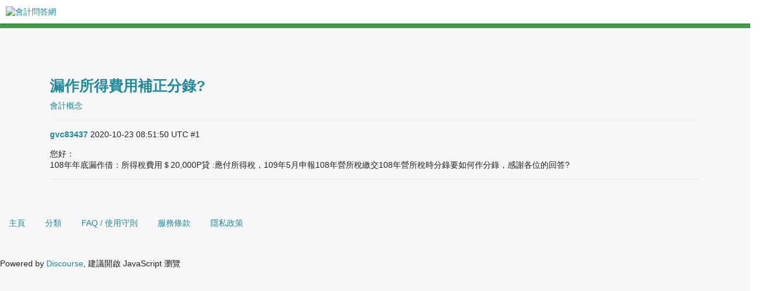

--- FILE ---
content_type: text/html; charset=utf-8
request_url: https://askaccounting.tw/t/topic/2185
body_size: 1914
content:
<!DOCTYPE html>
<html lang="zh-TW">
  <head>
    <meta charset="utf-8">
    <title>漏作所得費用補正分錄? - 會計概念 - 會計問答網</title>
    <meta name="description" content="您好： 
108年年底漏作借：所得稅費用＄20,000P貸 :應付所得稅，109年5月申報108年營所稅繳交108年營所稅時分錄要如何作分錄，感謝各位的回答?">
    <meta name="author" content="">
<meta name="generator" content="Discourse 2.2.0.beta2 - https://github.com/discourse/discourse version 4000dddd326762570ae3ad9f0288b0ebb9e297da">
<link rel="icon" type="image/png" href="/images/default-favicon.ico">
<link rel="apple-touch-icon" type="image/png" href="/images/default-apple-touch-icon.png">
<meta name="theme-color" content="#ffffff">
<meta name="viewport" content="width=device-width, minimum-scale=1.0, maximum-scale=1.0, user-scalable=yes">
<link rel="canonical" href="http://askaccounting.tw/t/topic/2185" />
<script type="application/ld+json">{"@context":"http://schema.org","@type":"WebSite","url":"http://askaccounting.tw","potentialAction":{"@type":"SearchAction","target":"http://askaccounting.tw/search?q={search_term_string}","query-input":"required name=search_term_string"}}</script>
<link rel="search" type="application/opensearchdescription+xml" href="http://askaccounting.tw/opensearch.xml" title="會計問答網 Search">

      <link href="/stylesheets/desktop_dccb291c56d6d6587dd86595c5543f707621f9f1.css?__ws=askaccounting.tw" media="all" rel="stylesheet" data-target="desktop" data-theme-id="4"/>
      <link href="/stylesheets/desktop_theme_4_f11ddba0e95c9d193ee10c7d7d1cbaca5bc57c1c.css?__ws=askaccounting.tw" media="all" rel="stylesheet" data-target="desktop_theme" data-theme-id="4"/>
    
    <meta id="data-ga-universal-analytics" data-tracking-code="UA-29263624-6" data-json="{&quot;cookieDomain&quot;:&quot;auto&quot;}" data-auto-link-domains="">

<link rel='preload' href='/assets/google-universal-analytics-4c0117864ed9a01e6f8707e4ee7272f55f58f5cd25f7137717ac20d113399033.js' as='script'/>
<script src='/assets/google-universal-analytics-4c0117864ed9a01e6f8707e4ee7272f55f58f5cd25f7137717ac20d113399033.js'></script>

      <link rel="alternate" type="application/rss+xml" title="&#39;漏作所得費用補正分錄?&#39; 的 RSS feed" href="https://askaccounting.tw/t/topic/2185.rss" />
  <meta property="og:site_name" content="會計問答網" />
<meta name="twitter:card" content="summary" />
<meta name="twitter:image" content="/images/default-apple-touch-icon.png" />
<meta property="og:image" content="/images/default-apple-touch-icon.png" />
<meta property="og:url" content="http://askaccounting.tw/t/topic/2185" />
<meta name="twitter:url" content="http://askaccounting.tw/t/topic/2185" />
<meta property="og:title" content="漏作所得費用補正分錄?" />
<meta name="twitter:title" content="漏作所得費用補正分錄?" />
<meta property="og:description" content="您好：  108年年底漏作借：所得稅費用＄20,000P貸 :應付所得稅，109年5月申報108年營所稅繳交108年營所稅時分錄要如何作分錄，感謝各位的回答?" />
<meta name="twitter:description" content="您好：  108年年底漏作借：所得稅費用＄20,000P貸 :應付所得稅，109年5月申報108年營所稅繳交108年營所稅時分錄要如何作分錄，感謝各位的回答?" />
<meta property="article:published_time" content="2020-10-23T08:51:50+00:00" />
<meta property="og:ignore_canonical" content="true" />


  </head>
  <body class="crawler">
    <nav id="bar">
    <ul>
        <li><a class="nav-link white" href="http://www.learnaccounting.tw">← 網上學會計 |</a></li>
        <li><a class="nav-link white" href="http://www.accountingvideo.tw">| 影音學會計 → </a></li>
    </ul>
</nav>
    <header>
      <a href="/"><img src="" alt="會計問答網" id="site-logo" style="max-width: 150px;"></a>
    </header>
    <div id="main-outlet" class="wrap">
      <h1>
  <a href="/t/topic/2185">漏作所得費用補正分錄?</a>
</h1>

<div id='breadcrumbs'>
    <div id="breadcrumb-0" itemscope itemtype="http://data-vocabulary.org/Breadcrumb"
>
      <a href="/c/" itemprop="url">
        <span itemprop="title">會計概念</span>
      </a>
    </div>
</div>





<hr>


  <div itemscope itemtype='http://schema.org/DiscussionForumPosting'>
      <div class='creator'>
        <span>
          <a href='/u/gvc83437'><b itemprop='author'>gvc83437</b></a>
           
           <time datetime='2020-10-23T08:51:50Z' itemprop='datePublished'>
             2020-10-23 08:51:50 UTC
           </time>
        </span>
        <span itemprop='position'>#1</span>
      </div>
      <div class='post' itemprop='articleBody'>
        <p>您好：<br>
108年年底漏作借：所得稅費用＄20,000P貸 :應付所得稅，109年5月申報108年營所稅繳交108年營所稅時分錄要如何作分錄，感謝各位的回答?</p>
      </div>
      <meta itemprop='interactionCount' content='UserLikes:0'>
      <meta itemprop='interactionCount' content='UserComments:0'>
      <meta itemprop='headline' content='漏作所得費用補正分錄?'>
      <hr>
  </div>






    </div>
    <footer class="container">
      <nav itemscope itemtype='http://schema.org/SiteNavigationElement'>
        <a href='/'>主頁</a>
        <a href="/categories">分類</a>
        <a href="/guidelines">FAQ / 使用守則</a>
        <a href="/tos">服務條款</a>
        <a href="/privacy">隱私政策</a>
      </nav>
      <p>Powered by <a href="https://www.discourse.org">Discourse</a>, 建議開啟 JavaScript 瀏覽</p>
    </footer>
    
  </body>
  
</html>


--- FILE ---
content_type: text/css
request_url: https://askaccounting.tw/stylesheets/desktop_theme_4_f11ddba0e95c9d193ee10c7d7d1cbaca5bc57c1c.css?__ws=askaccounting.tw
body_size: 501
content:
nav ul{text-align:center}nav ul li{display:inline-block}a:hover{transition:color 150ms ease-out 0s;color:#2caec3}a{transition:color 150ms ease-out 0s;color:#238999}nav#bar{width:100%;height:48px;background:#479e4f;top:20;z-index:1}nav#bar a.nav-link{color:#fff;text-decoration:none;text-align:center;font-family:'Montserrat', sans-serif;line-height:48px;min-width:90px;font-size:16px;float:left}nav#bar a.red.selected{color:#d13332;border-color:#d13332 !important}nav#bar a.red:hover{color:#d13332;text-shadow:0px 0px 5px #d13332}nav#bar a.orange.selected{color:#ea5932;border-color:#ea5932 !important}nav#bar a.orange:hover{color:#ea5932;text-shadow:0px 0px 5px #ea5932}nav#bar a.yellow.selected{color:#fff9ae;border-color:#fff9ae !important}nav#bar a.yellow:hover{color:#fff9ae;text-shadow:0px 0px 5px #fff9ae}nav#bar a.green.selected{color:#18b159;border-color:#18b159 !important}nav#bar a.green:hover{color:#18b159;text-shadow:0px 0px 5px #18b159}nav#bar a.blue.selected{color:#00aeef;border-color:#00aeef !important}nav#bar a.blue:hover{color:#00aeef;text-shadow:0px 0px 5px #00aeef}nav#bar a.white:hover{color:#ffffff;text-shadow:0px 0px 5px #00aeef}nav#bar a.grey.selected{color:#aaa;border-color:#aaa !important}nav#bar a.grey:hover{color:#aaa;text-shadow:0px 0px 5px #aaa}nav#bar a.nav-link.selected{line-height:42px;border-top:3px solid #0b0d0d;background-color:#0b0d0d;height:45px}.list-container,.topic-body,#suggested-topics,#topic-footer-buttons,.user-main,.contents.body-page{background-color:#fff;border:1px solid #e5e5e5;padding:6px 12px}.topic-avatar{border-top:0px;padding-top:15px;width:45px;float:left;z-index:3}.topic-body{margin-left:12px;margin-bottom:6px}body{background-color:#F7F7F9}

/*# sourceMappingURL=desktop_theme_4_f11ddba0e95c9d193ee10c7d7d1cbaca5bc57c1c.css.map */


--- FILE ---
content_type: application/javascript
request_url: https://askaccounting.tw/assets/google-universal-analytics-4c0117864ed9a01e6f8707e4ee7272f55f58f5cd25f7137717ac20d113399033.js
body_size: 234
content:
!function(t,a,e,n,i,o,s){t.GoogleAnalyticsObject=i,t[i]=t[i]||function(){(t[i].q=t[i].q||[]).push(arguments)},t[i].l=1*new Date,o=a.createElement(e),s=a.getElementsByTagName(e)[0],o.async=1,o.src="//www.google-analytics.com/analytics.js",s.parentNode.insertBefore(o,s)}(window,document,"script",0,"ga"),function(){const t=document.getElementById("data-ga-universal-analytics"),a=JSON.parse(t.dataset.json);if(window.ga("create",t.dataset.trackingCode,a),t.dataset.autoLinkDomains.length){const e=t.dataset.autoLinkDomains.split("|");window.ga("require","linker"),window.ga("linker:autoLink",e)}}();
//# sourceMappingURL=/assets/google-universal-analytics-4c0117864ed9a01e6f8707e4ee7272f55f58f5cd25f7137717ac20d113399033.js.map